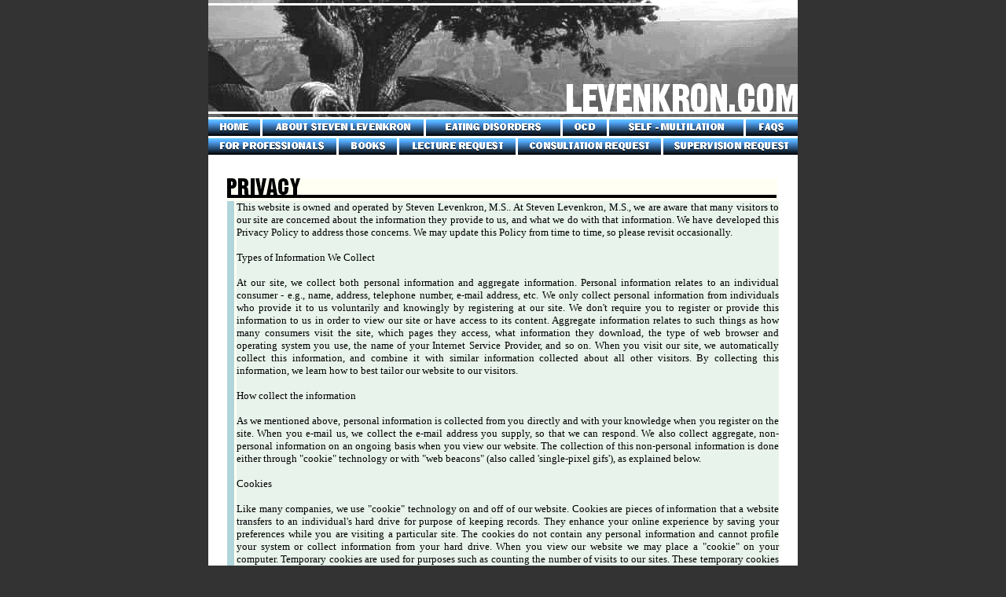

--- FILE ---
content_type: text/html
request_url: https://www.levenkron.com/privacy.htm
body_size: 20898
content:
<html>

<head>
<meta http-equiv="Content-Language" content="en-us">
<meta http-equiv="Content-Type" content="text/html; charset=windows-1252">
<title>LEVENKRON.COM</title>
<meta http-equiv="Page-Enter" content="revealTrans(Duration=1.0,Transition=23)">
<script language="JavaScript">
<!--
function FP_swapImg() {//v1.0
 var doc=document,args=arguments,elm,n; doc.$imgSwaps=new Array(); for(n=2; n<args.length;
 n+=2) { elm=FP_getObjectByID(args[n]); if(elm) { doc.$imgSwaps[doc.$imgSwaps.length]=elm;
 elm.$src=elm.src; elm.src=args[n+1]; } }
}

function FP_preloadImgs() {//v1.0
 var d=document,a=arguments; if(!d.FP_imgs) d.FP_imgs=new Array();
 for(var i=0; i<a.length; i++) { d.FP_imgs[i]=new Image; d.FP_imgs[i].src=a[i]; }
}

function FP_getObjectByID(id,o) {//v1.0
 var c,el,els,f,m,n; if(!o)o=document; if(o.getElementById) el=o.getElementById(id);
 else if(o.layers) c=o.layers; else if(o.all) el=o.all[id]; if(el) return el;
 if(o.id==id || o.name==id) return o; if(o.childNodes) c=o.childNodes; if(c)
 for(n=0; n<c.length; n++) { el=FP_getObjectByID(id,c[n]); if(el) return el; }
 f=o.forms; if(f) for(n=0; n<f.length; n++) { els=f[n].elements;
 for(m=0; m<els.length; m++){ el=FP_getObjectByID(id,els[n]); if(el) return el; } }
 return null;
}

function FP_swapImgRestore() {//v1.0
 var doc=document,i; if(doc.$imgSwaps) { for(i=0;i<doc.$imgSwaps.length;i++) {
  var elm=doc.$imgSwaps[i]; if(elm) { elm.src=elm.$src; elm.$src=null; } } 
  doc.$imgSwaps=null; }
}
// -->
</script>

<!-- Google tag (gtag.js) -->
<script async src="https://www.googletagmanager.com/gtag/js?id=G-6ML38J0P68"></script>
<script>
  window.dataLayer = window.dataLayer || [];
  function gtag(){dataLayer.push(arguments);}
  gtag('js', new Date());

  gtag('config', 'G-6ML38J0P68');
</script>

</head>
<body link="#2C5680" vlink="#80A5CE" alink="#80A5CE" bgcolor="#333333" topmargin="0" leftmargin="0" rightmargin="0" bottommargin="0" marginwidth="0" marginheight="0" onload="FP_preloadImgs(/*url*/'navigation/blue/home-h.gif', /*url*/'navigation/blue/asl-h.gif', /*url*/'navigation/blue/ed-h.gif', /*url*/'navigation/blue/ocd-h.gif', /*url*/'navigation/blue/sm-h.gif', /*url*/'navigation/blue/faq-h.gif', /*url*/'navigation/blue/fp-h.gif', /*url*/'navigation/blue/books-h.gif', /*url*/'navigation/blue/lr-h.gif', /*url*/'navigation/blue/cr-h.gif', /*url*/'navigation/blue/sr-h.gif')">

<div align="center">
	<table border="0" width="750" id="table1" bgcolor="#FFFFCC" cellspacing="0" cellpadding="0">
		<tr>
			<td height="149" bgcolor="#FFFFCC">
			<img border="0" src="header-images/legal.gif" width="750" height="149"></td>
		</tr>
		<tr>
			<td bgcolor="#FFFFFF" height="3"></td>
		</tr>
	</table>
</div>
<div align="center">
	<table border="0" width="750" id="table2" cellspacing="0" cellpadding="0" bgcolor="#FFFFFF">
		<tr>
			<td>
			<a href="index.htm">
			<img border="0" src="navigation/blue/home.gif" width="66" height="21" id="img1" onmouseout="FP_swapImgRestore()" onmouseover="FP_swapImg(1,1,/*id*/'img1',/*url*/'navigation/blue/home-h.gif')"></a></td>
			<td width="3"></td>
			<td>
			<a href="about.htm">
			<img border="0" src="navigation/blue/asl.gif" width="205" height="21" id="img2" onmouseout="FP_swapImgRestore()" onmouseover="FP_swapImg(1,1,/*id*/'img2',/*url*/'navigation/blue/asl-h.gif')"></a></td>
			<td width="3"></td>
			<td>
			<a href="disorders.htm">
			<img border="0" src="navigation/blue/ed.gif" width="171" height="21" id="img3" onmouseout="FP_swapImgRestore()" onmouseover="FP_swapImg(1,1,/*id*/'img3',/*url*/'navigation/blue/ed-h.gif')"></a></td>
			<td width="3"></td>
			<td>
			<a href="ocd.htm">
			<img border="0" src="navigation/blue/ocd.gif" width="56" height="21" id="img4" onmouseout="FP_swapImgRestore()" onmouseover="FP_swapImg(1,1,/*id*/'img4',/*url*/'navigation/blue/ocd-h.gif')"></a></td>
			<td width="3"></td>
			<td>
			<a href="multilation.htm">
			<img border="0" src="navigation/blue/sm.gif" width="171" height="21" id="img5" onmouseout="FP_swapImgRestore()" onmouseover="FP_swapImg(1,1,/*id*/'img5',/*url*/'navigation/blue/sm-h.gif')"></a></td>
			<td width="3"></td>
			<td>
			<a href="faqs.htm">
			<img border="0" src="navigation/blue/faq.gif" width="66" height="21" id="img6" onmouseout="FP_swapImgRestore()" onmouseover="FP_swapImg(1,1,/*id*/'img6',/*url*/'navigation/blue/faq-h.gif')"></a></td>
		</tr>
		<tr>
			<td colspan="11" height="3"></td>
		</tr>
	</table>
</div>

<div align="center">
	<table border="0" width="750" id="table3" cellspacing="0" cellpadding="0" bgcolor="#FFFFFF">
		<tr>
			<td>
			<a href="proffesionals.htm">
			<img border="0" src="navigation/blue/fp.gif" width="163" height="21" id="img7" onmouseout="FP_swapImgRestore()" onmouseover="FP_swapImg(1,1,/*id*/'img7',/*url*/'navigation/blue/fp-h.gif')"></a></td>
			<td width="3"></td>
			<td>
			<a href="books.htm">
			<img border="0" src="navigation/blue/books.gif" width="74" height="21" id="img8" onmouseout="FP_swapImgRestore()" onmouseover="FP_swapImg(1,1,/*id*/'img8',/*url*/'navigation/blue/books-h.gif')"></a></td>
			<td width="3"></td>
			<td>
			<a href="lecture.htm">
			<img border="0" src="navigation/blue/lr.gif" width="148" height="21" id="img9" onmouseout="FP_swapImgRestore()" onmouseover="FP_swapImg(1,1,/*id*/'img9',/*url*/'navigation/blue/lr-h.gif')"></a></td>
			<td width="3"></td>
			<td>
			<a href="consultation.htm">
			<img border="0" src="navigation/blue/cr.gif" width="182" height="21" id="img10" onmouseout="FP_swapImgRestore()" onmouseover="FP_swapImg(1,1,/*id*/'img10',/*url*/'navigation/blue/cr-h.gif')"></a></td>
			<td width="3"></td>
			<td>
			<a href="supervision.htm">
			<img border="0" src="navigation/blue/sr.gif" width="171" height="21" id="img11" onmouseout="FP_swapImgRestore()" onmouseover="FP_swapImg(1,1,/*id*/'img11',/*url*/'navigation/blue/sr-h.gif')"></a></td>
		</tr>
		<tr>
			<td colspan="9" height="3"></td>
		</tr>
	</table>
</div>

<div align="center">
	<table border="0" width="750" id="table4" cellspacing="0" cellpadding="0" bgcolor="#FFFFFF">
		<tr>
			<td valign="top">
			<div align="center">
    <table border="0" cellpadding="0" cellspacing="0" style="border-collapse: collapse" width="702" id="table6" bordercolor="#000000">
      <tr>
        <td width="700" colspan="2"><font size="5" color="#FFFFFF">.</font></td>
      </tr>
      <tr>
        <td width="700" colspan="2">
        <img border="0" src="images/privacy.gif" width="700" height="29"></td>
      </tr>
      <tr>
        <td width="1" background="../images/blue-shadow.gif">
        <img border="0" src="../images/blue-shadow.gif" width="12" height="85"></td>
        <td width="699" bgcolor="#E8F3EC" >
        <p align="justify"><font face="Tahoma" size="2">
        This website is owned and operated by Steven Levenkron, M.S.. At Steven 
        Levenkron, M.S., we are aware that many visitors to our site are 
        concerned about the information they provide to us, and what we do with 
        that information. We have developed this Privacy Policy to address those 
        concerns. We may update this Policy from time to time, so please revisit 
        occasionally. <br>
        <br>
        Types of Information We Collect<br>
        <br>
        At our site, we collect both personal information and aggregate 
        information. Personal information relates to an individual consumer - 
        e.g., name, address, telephone number, e-mail address, etc. We only 
        collect personal information from individuals who provide it to us 
        voluntarily and knowingly by registering at our site. We don't require 
        you to register or provide this information to us in order to view our 
        site or have access to its content. Aggregate information relates to 
        such things as how many consumers visit the site, which pages they 
        access, what information they download, the type of web browser and 
        operating system you use, the name of your Internet Service Provider, 
        and so on. When you visit our site, we automatically collect this 
        information, and combine it with similar information collected about all 
        other visitors. By collecting this information, we learn how to best 
        tailor our website to our visitors.<br>
        <br>
        How collect the information<br>
        <br>
        As we mentioned above, personal information is collected from you 
        directly and with your knowledge when you register on the site. When you 
        e-mail us, we collect the e-mail address you supply, so that we can 
        respond. We also collect aggregate, non-personal information on an 
        ongoing basis when you view our website. The collection of this 
        non-personal information is done either through &quot;cookie&quot; technology or 
        with &quot;web beacons&quot; (also called 'single-pixel gifs'), as explained 
        below.<br>
        <br>
        Cookies<br>
        <br>
        Like many companies, we use &quot;cookie&quot; technology on and off of our 
        website. Cookies are pieces of information that a website transfers to 
        an individual's hard drive for purpose of keeping records. They enhance 
        your online experience by saving your preferences while you are visiting 
        a particular site. The cookies do not contain any personal information 
        and cannot profile your system or collect information from your hard 
        drive. When you view our website we may place a &quot;cookie&quot; on your 
        computer. Temporary cookies are used for purposes such as counting the 
        number of visits to our sites. These temporary cookies are eliminated 
        when you exit your browser. A permanent cookie may also be stored on 
        your computer by your browser. When you log in, this type of cookie 
        tells us whether you've visited us before or if you are a new visitor. 
        The cookie doesn't obtain any personal information about you or provide 
        us with any way to contact you, and the cookie doesn't extract any 
        information from your computer. The &quot;help&quot; portion of the toolbar on 
        most browsers will tell you how to prevent your browser from accepting 
        new cookies, how to have the browser notify you when you receive a new 
        cookie, or how to disable cookies altogether. Remember, though, that 
        cookies allow you to take full advantage of all of Art for Business’’ 
        newest website features, and we recommend that you leave them turned on.<br>
        <br>
        Web Beacons<br>
        <br>
        Web beacons are Internet instrumentations that help us to determine 
        whether a page has been viewed. Third party advertising networks that 
        serve ads onto any Steven Levenkron, M.S. website may use cookies and/or 
        web beacons in their advertisements. Steven Levenkron, M.S. retains no 
        control over these third party cookies and/or web beacons and does not 
        have access to whatever information they may collect on behalf of the 
        third party. To learn more about third party advertising networks and 
        their privacy policies, click here http://www.networkadvertising.org. In 
        addition, Steven Levenkron, M.S. may use cookies and/or web beacons when 
        Steven Levenkron, M.S. advertises on other companies' websites. Any 
        information we gather in this way will be governed by this Privacy 
        Policy.<br>
        <br>
        Contests <br>
        <br>
        Our site sometimes includes notices of contests we are organizing, and 
        we may permit you to register electronically. If that occurs, we will 
        use the information you provide for the purpose of conducting the 
        contest (e.g., to contact you if you're a winner) or registering you for 
        it. <br>
        <br>
        Questionnaires and Surveys<br>
        <br>
        We may occasionally ask visitors to complete surveys and opinion polls 
        about their attitudes and interests. Surveys help us to understand your 
        needs. If sample answers to surveys are posted on the website site, no 
        personally identifiable information will be included. If you participate 
        in one of our surveys, you can be assured that we do not maintain any 
        personal information about you in our databases as a result of the 
        survey.<br>
        <br>
        How We Use Your Personal Information<br>
        <br>
        If you specifically agreed to follow-up contacts by us or asked to be 
        put on our mailing list when you registered, we may contact you from 
        time to time. For example, we may send you marketing or promotion 
        materials; we may respond to your comments or requests for information; 
        or we may contact you if needed in the course of processing a service 
        you requested through our website. In the e-mail section of our site, we 
        ask for some personal information, such as your name and phone number. 
        We use this information only if we need to contact you directly because 
        our attempts to contact you by e-mail were unsuccessful. We don't use 
        your e-mail address for any purpose other than responding to the message 
        you've sent, unless we have your permission. We also use personal 
        information about you to improve our marketing and promotional efforts; 
        to statistically analyze website usage; and to improve our features and 
        content. We may also use your personal information to deliver content 
        that is customized to your interests as we best understand them from the 
        information you've provided to us as well as from your activities on the 
        site. This customized content may include such things as banners and 
        promotions. We do not collect personal information automatically, but we 
        may combine non-personal information collected automatically (through 
        cookies) with your previously submitted personal information.<br>
        <br>
        Advertising Partners<br>
        <br>
        Third Parties Who Provide Support Services to Steven Levenkron, M.S. In 
        the course of doing business, we employ other companies and individuals 
        to perform a variety of functions on our behalf. For example, we hire 
        agencies to produce advertising materials for us or assist with event 
        planning and execution. These agents may have access to personal 
        information if it is needed to perform their functions for Steven 
        Levenkron, M.S.; however, they are prohibited from using it for other 
        purposes and they are required to maintain the information in 
        confidence.<br>
        <br>
        Data Sharing and Transfer<br>
        <br>
        We do not sell, transfer, or disclose the personal information we gather 
        at our website to third parties without your prior consent. There are 
        only two exceptions to this rule: (1) We will disclose information in 
        cases where we believe in good faith that it is necessary to prevent a 
        crime or an injury to ourselves or third parties; and (2) We disclose 
        information to third parties who provide support services to us, as 
        described above. There may be times when we share aggregate information 
        about our visitors (for example, the percentage of male and female 
        visitors to our site) with advertisers, business partners, sponsors, and 
        other third parties in an effort to customize or enhance the content and 
        advertising of our site for our users. We may also aggregate data from 
        web log files (such as your web browser, operating system, pages 
        visited, etc.) to understand how users navigate the site and what 
        features are most popular.<br>
        <br>
        Links to Other Sites<br>
        <br>
        Steven Levenkron, M.S. does its best to make sure that every link on our 
        website sends you to a helpful place on the Internet. However, websites 
        and addresses change quickly, and Steven Levenkron, M.S. cannot 
        guarantee the content of every site to which we provide a link. In 
        addition, different websites have different privacy policies. You should 
        always check the privacy policy of the specific site you're visiting to 
        understand your rights.<br>
        <br>
        Choice and Control<br>
        <br>
        You are ultimately in control of the personal information you provide to 
        us on our site. You can cancel your registration altogether and we will 
        take prompt steps to remove your personal information from our database.
        <br>
        <br>
        Important Note to Kids<br>
        <br>
        Before providing your name, address, e-mail address, or any other 
        personal information to anyone on the Internet, be sure to ask your 
        parents if it's OK.<br>
        <br>
        Children's Privacy Policy<br>
        <br>
        We do not directly collect personal information from kids under 13 in 
        the child-directed areas of our website, except as permitted by federal 
        regulations and CARU guidelines. We do sometimes offer contest 
        registration on our website. In those cases, we permit the child to 
        enter by submitting their information. If the parent permits the child's 
        participation in the contest and the child wins, we contact the parent 
        (not the child) for further personal information needed for any prize 
        delivery. We do not use the child's personal information for any purpose 
        other than registration in the contest, and we do not share the 
        information with third parties (other than support service companies as 
        described above), unless we've explicitly said so. We delete the child's 
        personal information from our database within a reasonable time after 
        the conclusion of these promotions, unless the parent has given 
        permission for us to retain the information in our files. We also might 
        permit a child to send us an e-mail. We will respond to or deliver these 
        e-mails, but we do not store the names, e-mail addresses, or the e-mails 
        themselves in our operational database. We do not maintain this 
        information, nor do we share it with third parties (other than support 
        service companies as described above). Under federal law, websites 
        directed to children under 13 are prohibited from conditioning a child's 
        participation in an activity on the child's disclosing more personal 
        information than is reasonably necessary to engage in the activity. We 
        comply fully with this requirement. Upon proper identification, any 
        parent can review any personal information we have collected from their 
        child, if we are still maintaining the information in our operational 
        database. They may also request that the information be deleted from our 
        database, and refuse to permit further collection or use of their 
        child's information. If you are a parent and wish to exercise these 
        rights, please contact Steven Levenkron, M.S..</font><font face="Arial"><br>
        &nbsp;</font></td>
      </tr>
      </table>
    		</div>
			<p style="margin-top: 0; margin-bottom: 0">&nbsp;</p>
			<p style="margin-top: 0; margin-bottom: 0">&nbsp;</p>
			<p style="margin-top: 0; margin-bottom: 0">&nbsp;</p>
			<hr noshade color="#C0C0C0" width="95%" size="1">
    		</td>
		</tr>
	</table>
</div>
<div align="center">
	<table border="0" width="750" id="table5" height="92" cellspacing="0" cellpadding="0" bgcolor="#FFFFFF">
		<tr>
			<td bgcolor="#FFFFFF">
			<p align="center" style="margin-top: 0; margin-bottom: 0">
    <font size="1" color="#C0C0C0">-o-</font></p>
    <p align="center" style="margin-top: 0; margin-bottom: 0">
    <font size="1" face="Arial">(c) 2010, Steven Levenkron, M.S. All rights 
  reserved.<br>
Psychotherapist Offering Clinical Treatment of Anorexia Nervosa, Self Mutilation &amp; Obsessive Compulsive Disorder<br>
      <a href="http://www.webdrafter.com/search_engine_optimization.html">SEO by WebDrafter.com</a></font></p>
<p align="center" style="margin-top: 0; margin-bottom: 0">
  <font face="Arial" size="1">Use of the Website 
    signifies your agreement to the <font color="#000080">
      <u>
        <a style="text-decoration: none" target="_top" href="terms.htm"><u>Terms of Use</u></a></u></font><a href="../WebSITE%20OLD/terms.htm" style="text-decoration: none"><u>
        </u></a>and <font color="#000080">
        <u><a style="text-decoration: none" target="_top" href="privacy.htm"><u>Privacy Policy</u></a></u></font></a>.</font><font size="2" face="Arial">
        </font>
</p></td>
		</tr>
	</table>
</div>

</body>

</html>